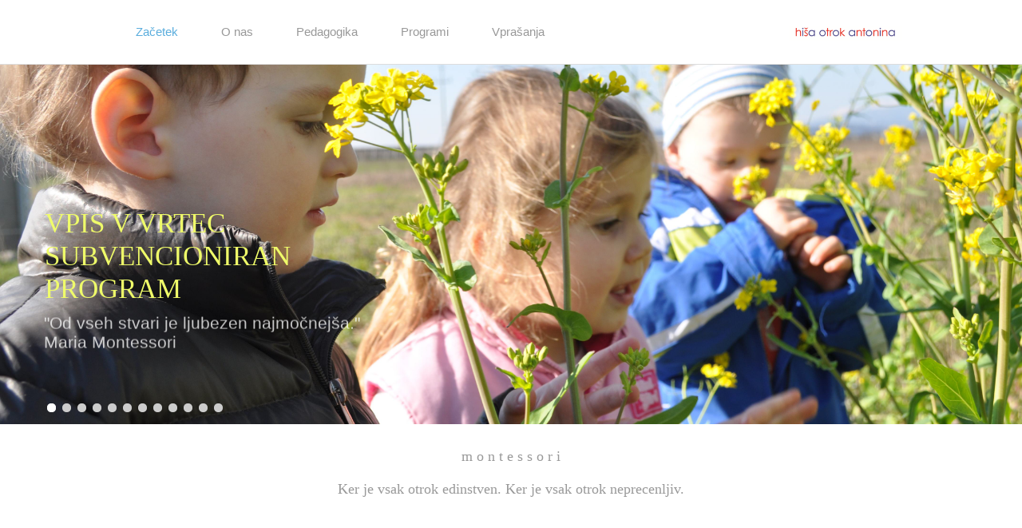

--- FILE ---
content_type: text/html; charset=utf-8
request_url: http://www.antonina.si/
body_size: 6019
content:
<!DOCTYPE html PUBLIC "-//W3C//DTD XHTML+RDFa 1.0//EN"
  "http://www.w3.org/MarkUp/DTD/xhtml-rdfa-1.dtd">
<html xmlns="http://www.w3.org/1999/xhtml" xml:lang="sl" version="XHTML+RDFa 1.0" dir="ltr"
  xmlns:content="http://purl.org/rss/1.0/modules/content/"
  xmlns:dc="http://purl.org/dc/terms/"
  xmlns:foaf="http://xmlns.com/foaf/0.1/"
  xmlns:og="http://ogp.me/ns#"
  xmlns:rdfs="http://www.w3.org/2000/01/rdf-schema#"
  xmlns:sioc="http://rdfs.org/sioc/ns#"
  xmlns:sioct="http://rdfs.org/sioc/types#"
  xmlns:skos="http://www.w3.org/2004/02/skos/core#"
  xmlns:xsd="http://www.w3.org/2001/XMLSchema#">

<head profile="http://www.w3.org/1999/xhtml/vocab">
  <meta http-equiv="Content-Type" content="text/html; charset=utf-8" />
<meta name="viewport" content="width=device-width, initial-scale=1, maximum-scale=1" />
<link rel="shortcut icon" href="http://www.antonina.si/sites/default/files/BackGroundBulb%20-%20Small.png" type="image/png" />
<link rel="alternate" type="application/rss+xml" title="Hiša otrok Antonina RSS" href="http://www.antonina.si/sl/rss.xml" />
<meta name="Generator" content="Drupal 7 (http://drupal.org)" />
  <title>Hiša otrok Antonina | Ker je vsak otrok edinstven. Ker je vsak otrok neprecenljiv.</title>
  <link type="text/css" rel="stylesheet" href="http://www.antonina.si/sites/default/files/css/css_xE-rWrJf-fncB6ztZfd2huxqgxu4WO-qwma6Xer30m4.css" media="all" />
<link type="text/css" rel="stylesheet" href="http://www.antonina.si/sites/default/files/css/css_LNFWCadJXjszADlL3JW8KTAo07Avl-NlJc3AAQNy6E0.css" media="all" />
<link type="text/css" rel="stylesheet" href="http://www.antonina.si/sites/default/files/css/css_Z3-Vo3AiIoAVjB9fp2Gt73XKNRWDH0Z2Q83Hbg2w7WI.css" media="all" />
<link type="text/css" rel="stylesheet" href="http://www.antonina.si/sites/default/files/css/css_bSMHE0NhJC2kY4Ds4f48gM9YJP6BEwYVc6NSXJLcV6U.css" media="all" />
<link type="text/css" rel="stylesheet" href="http://www.antonina.si/sites/default/files/css/css_d7yOXbzEeo3UGcC9JKYlhVC7NUFo-WYqRje17nVDvmA.css" media="all" />
  <script type="text/javascript" src="http://www.antonina.si/sites/default/files/js/js_jpJjaUC0z8JMIyav5oQrYykDRUb64rpaUDpB4Y9aklU.js"></script>
<script type="text/javascript" src="http://www.antonina.si/sites/default/files/js/js_bngFCACTQYsaPrCdmKiEib4Oa0q9Mw5gyZr_t8_4L3A.js"></script>
<script type="text/javascript" src="http://www.antonina.si/sites/all/modules/lightbox2/js/lightbox.js?1769277361"></script>
<script type="text/javascript" src="http://www.antonina.si/sites/default/files/js/js_LPB_ur6IxshKg8FzXJxxh0Sj5wtG4m_UZGxz04TrKXQ.js"></script>
<script type="text/javascript">
<!--//--><![CDATA[//><!--
(function($) {
      $(document).ready(function() {
          effectsIn = Drupal.settings.inEffects;
          effectsOut = Drupal.settings.outEffects;
          var options = Drupal.settings.md_slider_options_1;
          $("#md-slider-1").mdSlider(options);
      });
    })(jQuery);
//--><!]]>
</script>
<script type="text/javascript" src="http://www.antonina.si/sites/default/files/js/js_RjmXl1doodKFX7hOewCB-8d25sfRYlo0KjvsB48CUV0.js"></script>
<script type="text/javascript" src="http://www.antonina.si/sites/default/files/js/js_kRs0vodbnZ8eo6yKx2fcqGXfyT2mozzNuNSKROnJ86c.js"></script>
<script type="text/javascript">
<!--//--><![CDATA[//><!--
jQuery.extend(Drupal.settings, {"basePath":"\/","pathPrefix":"sl\/","ajaxPageState":{"theme":"galeria","theme_token":"bcTLwYMT84Mf3eGsjXwFNi2ve00w7ohpVQRcHWktRDI","js":{"profiles\/wilson\/modules\/jquery_update\/replace\/jquery\/1.7\/jquery.min.js":1,"misc\/jquery.once.js":1,"misc\/drupal.js":1,"public:\/\/languages\/sl_NZW6-Wv6-H9xCHc401s-pg5p8rb59IkMUPlHLOCjCTk.js":1,"sites\/all\/modules\/lightbox2\/js\/lightbox.js":1,"sites\/all\/modules\/custom\/superhero_framework\/modules\/superhero_dropdown\/js\/superhero-dropdown.js":1,"sites\/all\/modules\/md_slider\/js\/jquery.touchwipe.js":1,"sites\/all\/modules\/md_slider\/js\/md-slider.js":1,"0":1,"sites\/all\/libraries\/bxslider\/jquery.bxslider.js":1,"sites\/all\/modules\/responsive_slideshow\/js\/responsive_slideshow.js":1,"sites\/all\/libraries\/stellar.js\/jquery.stellar.min.js":1,"sites\/all\/themes\/superhero\/vendor\/bootstrap\/js\/bootstrap.min.js":1,"sites\/all\/themes\/superhero\/vendor\/jquery.appear.js":1,"sites\/all\/themes\/superhero\/js\/superhero.js":1,"sites\/all\/themes\/superhero\/js\/superhero-sticky.js":1,"sites\/all\/themes\/galeria\/vendor\/modernizr.min.js":1,"sites\/all\/themes\/galeria\/vendor\/jquery.hoverdir.js":1,"sites\/all\/themes\/galeria\/js\/galeria.js":1,"sites\/all\/themes\/galeria\/js\/megamenu.js":1},"css":{"modules\/system\/system.base.css":1,"modules\/system\/system.menus.css":1,"modules\/system\/system.messages.css":1,"modules\/system\/system.theme.css":1,"modules\/comment\/comment.css":1,"modules\/field\/theme\/field.css":1,"modules\/node\/node.css":1,"modules\/search\/search.css":1,"modules\/user\/user.css":1,"modules\/forum\/forum.css":1,"profiles\/wilson\/modules\/views\/css\/views.css":1,"sites\/all\/modules\/ckeditor\/css\/ckeditor.css":1,"profiles\/wilson\/modules\/ctools\/css\/ctools.css":1,"sites\/all\/modules\/lightbox2\/css\/lightbox.css":1,"sites\/all\/modules\/custom\/superhero_framework\/modules\/superhero_dropdown\/css\/superhero-dropdown.css":1,"sites\/all\/modules\/md_slider\/css\/animate.css":1,"sites\/all\/modules\/md_slider\/css\/md-slider.css":1,"public:\/\/md-slider-home-slider-layers.css":1,"sites\/all\/modules\/md_slider\/css\/md-slider-style.css":1,"sites\/all\/libraries\/bxslider\/jquery.bxslider.css":1,"sites\/all\/themes\/superhero\/vendor\/bootstrap\/css\/bootstrap.min.css":1,"sites\/all\/modules\/custom\/superhero_framework\/modules\/superhero_block\/css\/block.css":1,"sites\/all\/themes\/superhero\/vendor\/bootstrap\/css\/bootstrap-responsive.min.css":1,"sites\/all\/themes\/superhero\/vendor\/font-awesome\/css\/font-awesome.min.css":1,"sites\/all\/themes\/superhero\/vendor\/animate.css":1,"sites\/all\/themes\/superhero\/css\/main.css":1,"sites\/all\/themes\/galeria\/css\/style.css":1,"public:\/\/galeria-preset6.css":1,"public:\/\/galeria-theme-preset6.css":1}},"lightbox2":{"rtl":"0","file_path":"\/(\\w\\w\/)public:\/","default_image":"\/sites\/all\/modules\/lightbox2\/images\/brokenimage.jpg","border_size":10,"font_color":"000","box_color":"fff","top_position":"","overlay_opacity":"0.8","overlay_color":"000","disable_close_click":true,"resize_sequence":0,"resize_speed":400,"fade_in_speed":400,"slide_down_speed":600,"use_alt_layout":false,"disable_resize":false,"disable_zoom":false,"force_show_nav":false,"show_caption":true,"loop_items":false,"node_link_text":"View Image Details","node_link_target":false,"image_count":"Image !current of !total","video_count":"Video !current of !total","page_count":"Page !current of !total","lite_press_x_close":"press \u003Ca href=\u0022#\u0022 onclick=\u0022hideLightbox(); return FALSE;\u0022\u003E\u003Ckbd\u003Ex\u003C\/kbd\u003E\u003C\/a\u003E to close","download_link_text":"","enable_login":false,"enable_contact":false,"keys_close":"c x 27","keys_previous":"p 37","keys_next":"n 39","keys_zoom":"z","keys_play_pause":"32","display_image_size":"original","image_node_sizes":"()","trigger_lightbox_classes":"","trigger_lightbox_group_classes":"","trigger_slideshow_classes":"","trigger_lightframe_classes":"","trigger_lightframe_group_classes":"","custom_class_handler":0,"custom_trigger_classes":"","disable_for_gallery_lists":true,"disable_for_acidfree_gallery_lists":true,"enable_acidfree_videos":true,"slideshow_interval":5000,"slideshow_automatic_start":true,"slideshow_automatic_exit":true,"show_play_pause":true,"pause_on_next_click":false,"pause_on_previous_click":true,"loop_slides":false,"iframe_width":600,"iframe_height":400,"iframe_border":1,"enable_video":false},"inEffects":["fadeIn","fadeInUp","fadeInDown","fadeInLeft","fadeInRight","fadeInUpBig","fadeInDownBig","fadeInLeftBig","fadeInRightBig","bounceIn","bounceInDown","bounceInUp","bounceInLeft","bounceInRight","rotateIn","rotateInDownLeft","rotateInDownRight","rotateInUpLeft","rotateInUpRight","lightSpeedIn","rollIn"],"outEffects":["fadeOut","fadeOutUp","fadeOutDown","fadeOutLeft","fadeOutRight","fadeOutUpBig","fadeOutDownBig","fadeOutLeftBig","fadeOutRightBig","bounceOut","bounceOutDown","bounceOutUp","bounceOutLeft","bounceOutRight","rotateOut","rotateOutDownLeft","rotateOutDownRight","rotateOutUpLeft","rotateOutUpRight","lightSpeedOut","rollOut"],"md_slider_options_1":{"fullwidth":true,"transitions":"fade","transitionsSpeed":"8000","width":"1170","height":"450","enableDrag":true,"responsive":true,"videoBox":false,"loop":true,"showLoading":false,"loadingPosition":"bottom","showArrow":true,"touchArrow":true,"showBullet":true,"posBullet":"1","showThumb":false,"posThumb":"3","slideShowDelay":"50000","slideShow":true,"styleBorder":"0","styleShadow":"0"},"responsiveSlideshow":{"latest_work-block_1":{"mode":"horizontal","speed":"500","auto":false,"pause":"4000","infiniteLoop":true,"slideMargin":20,"startSlide":"0","randomStart":false,"pager":false,"controls":false,"minSlides":"1","maxSlides":"3","moveSlides":"1","slideWidth":"313"}}});
//--><!]]>
</script>
</head>
<body class="html front not-logged-in no-sidebars page-node i18n-sl wide" >
  <div id="skip-link">
    <a href="#main-content" class="element-invisible element-focusable">Skip to main content</a>
  </div>
    <div  class="body">
   <section  id="section-header" class="section section-header superhero-sticky">
	<div class="container">		<div class="row-fluid">
			<div class="region region-menu span10">
         
	<div id="block-superhero-dropdown-superhero-dropdown-block" class="block block-superhero-dropdown">

    
  <div class="content">
    <a data-target=".nav-collapse" data-toggle="collapse" href="#" class="superhero-mobile-menu-toggle hidden-desktop btn sp-main-menu-toggler jm-navbar">
	<i class="icon-align-justify"></i>
</a>
<div class="superhero-dropdown">
<ul class="menu"><li class="first leaf"><a href="/sl" title="" class="active">Začetek</a></li>
<li class="expanded"><a title="" class="nolink">O nas</a><ul class="menu"><li class="first last leaf"><a href="/sl/contact" title="">Do nas</a></li>
</ul></li>
<li class="expanded"><a title="" class="nolink">Pedagogika</a><ul class="menu"><li class="first leaf"><a href="/sl/content/montessori">Montessori</a></li>
<li class="leaf"><a href="/sl/content/e-willems">E. Willems</a></li>
<li class="last leaf"><a href="/sl/content/dobri-pastir-0">Dobri pastir</a></li>
</ul></li>
<li class="leaf"><a href="/sl/programi" title="">Programi</a></li>
<li class="last leaf"><a href="/sl/content/pogosta-vpra%C5%A1anja">Vprašanja</a></li>
</ul></div>  </div>
</div>
</div>
<div class="region region-logo span2">
		<div class="site-logo clearfix">
		<a href="/sl" rel="home" class="active"><img src="http://www.antonina.si/sites/default/files/LogoAntonina_0.png" id="logo"/></a>	</div>
		</div>
		</div>
	</div></section><section  id="section-feature" class="section section-feature hidden-phone">
			<div class="row-fluid">
			<div class="region region-feature-first span12">
	<div id="block-md-slider-1" class="block block-md-slider">

    
  <div class="content">
    <div id="md-slider-1" class="md-slide-items" data-thumb-width='100' data-thumb-height='75'>
          <div class="md-slide-item slide-1" data-timeout='8000' data-thumb='http://www.antonina.si/sites/default/files/styles/md_slider_1_thumb/public/DSC_0060%20P.jpg?itok=xF-Ck5eF'>
    <div class="md-mainimg"><img src="http://www.antonina.si/sites/default/files/DSC_0060%20P.jpg" alt="" /></div>
    <div class="md-objects">
          <div class="md-object md-layer-1-0-0" data-x='0' data-y='307' data-width='446' data-height='80' data-start='2000' data-stop='8000' data-easein='fadeInUp' data-easeout='fadeOutDown'>
      <p>"Od vseh stvari je ljubezen najmočnejša." Maria Montessori </p>  </div>
          <div class="md-object none md-layer-1-0-1" data-x='1' data-y='178' data-width='376' data-height='102' data-start='200' data-stop='8000' data-easein='fadeIn' data-easeout='fadeOut'>
      <p>Vpis v vrtec subvencioniran program</p>  </div>
        </div>
</div>
          <div class="md-slide-item slide-2" data-timeout='8000' data-thumb='http://www.antonina.si/sites/default/files/styles/md_slider_1_thumb/public/DSC_0629.JPG?itok=W61uHxZh'>
    <div class="md-mainimg"><img src="http://www.antonina.si/sites/default/files/DSC_0629.JPG" alt="" /></div>
    <div class="md-objects">
          <div class="md-object md-layer-1-1-0" data-x='0' data-y='277' data-width='454' data-height='42' data-start='200' data-stop='8000'>
      <p>Vpis v vrtec subvencioniran program</p>  </div>
        </div>
</div>
          <div class="md-slide-item slide-3" data-timeout='8000' data-thumb='http://www.antonina.si/sites/default/files/styles/md_slider_1_thumb/public/DSC_0097.JPG?itok=S8Is9ddI'>
    <div class="md-mainimg"><img src="http://www.antonina.si/sites/default/files/DSC_0097.JPG" alt="" /></div>
    <div class="md-objects">
        </div>
</div>
          <div class="md-slide-item slide-4" data-timeout='8000' data-thumb='http://www.antonina.si/sites/default/files/styles/md_slider_1_thumb/public/DSC_0275.JPG?itok=nqUTT0oG'>
    <div class="md-mainimg"><img src="http://www.antonina.si/sites/default/files/DSC_0275.JPG" alt="" /></div>
    <div class="md-objects">
          <div class="md-object md-layer-1-3-0" data-x='349' data-y='366' data-width='523' data-height='72' data-start='0' data-stop='8000'>
      <p>vpis v vrtec subvencioniran program</p>  </div>
        </div>
</div>
          <div class="md-slide-item slide-5" data-timeout='8000' data-thumb='http://www.antonina.si/sites/default/files/styles/md_slider_1_thumb/public/DSC_0001.JPG?itok=IRKhZflq'>
    <div class="md-mainimg"><img src="http://www.antonina.si/sites/default/files/DSC_0001.JPG" alt="" /></div>
    <div class="md-objects">
        </div>
</div>
          <div class="md-slide-item slide-6" data-timeout='8000' data-thumb='http://www.antonina.si/sites/default/files/styles/md_slider_1_thumb/public/itenia_Montessori039%20P.jpg?itok=ZzCp4gog'>
    <div class="md-mainimg"><img src="http://www.antonina.si/sites/default/files/itenia_Montessori039%20P.jpg" alt="" /></div>
    <div class="md-objects">
        </div>
</div>
          <div class="md-slide-item slide-7" data-timeout='8000' data-thumb='http://www.antonina.si/sites/default/files/styles/md_slider_1_thumb/public/DSC_0341.JPG?itok=dPbp2o6e'>
    <div class="md-mainimg"><img src="http://www.antonina.si/sites/default/files/DSC_0341.JPG" alt="" /></div>
    <div class="md-objects">
        </div>
</div>
          <div class="md-slide-item slide-8" data-timeout='8000' data-thumb='http://www.antonina.si/sites/default/files/styles/md_slider_1_thumb/public/DSC_0057%20%282%29.JPG?itok=yi5Le1Yn'>
    <div class="md-mainimg"><img src="http://www.antonina.si/sites/default/files/DSC_0057%20%282%29.JPG" alt="" /></div>
    <div class="md-objects">
        </div>
</div>
          <div class="md-slide-item slide-9" data-timeout='8000' data-thumb='http://www.antonina.si/sites/default/files/styles/md_slider_1_thumb/public/DSC_0107.JPG?itok=ICKKdYHH'>
    <div class="md-mainimg"><img src="http://www.antonina.si/sites/default/files/DSC_0107.JPG" alt="" /></div>
    <div class="md-objects">
        </div>
</div>
          <div class="md-slide-item slide-10" data-timeout='8000' data-thumb='http://www.antonina.si/sites/default/files/styles/md_slider_1_thumb/public/DSC_0126.JPG?itok=bGUG1VR-'>
    <div class="md-mainimg"><img src="http://www.antonina.si/sites/default/files/DSC_0126.JPG" alt="" /></div>
    <div class="md-objects">
        </div>
</div>
          <div class="md-slide-item slide-11" data-timeout='8000' data-thumb='http://www.antonina.si/sites/default/files/styles/md_slider_1_thumb/public/DSC_0506_0.JPG?itok=ePTcsrdM'>
    <div class="md-mainimg"><img src="http://www.antonina.si/sites/default/files/DSC_0506_0.JPG" alt="" /></div>
    <div class="md-objects">
        </div>
</div>
          <div class="md-slide-item slide-12" data-timeout='8000' data-thumb='http://www.antonina.si/sites/default/files/styles/md_slider_1_thumb/public/DSC_0546_0.JPG?itok=nY8TLA5P'>
    <div class="md-mainimg"><img src="http://www.antonina.si/sites/default/files/DSC_0546_0.JPG" alt="" /></div>
    <div class="md-objects">
        </div>
</div>
    </div>

  </div>
</div>
</div>
		</div>
	</section><section  id="section-strapline" class="section section-strapline">
	<div class="container">		<div class="row-fluid">
			<div class="region region-strapline-first span12">
	<div id="block-block-8" class="block block-block">

    
  <div class="content">
    <p align="center"><span style="font-size:18px;"><span style="font-family:georgia,serif;"><strong>m o n t e s s o r i</strong></span></span></p>
<p align="center"><span style="font-size:18px;"><span style="font-family:georgia,serif;">Ker je vsak otrok edinstven. Ker je vsak otrok neprecenljiv.</span></span></p>
  </div>
</div>
</div>
		</div>
	</div></section><section  id="section-user" class="section section-user">
	<div class="container">		<div class="row-fluid">
			<div class="region region-user-first span4">
	<div id="block-block-4" class="block block-block">

    
  <div class="content">
    <p><a href="content/priporocila"><i class="icon-leaf"><span></span></i> </a></p>
<h3><span style="font-family:verdana,geneva,sans-serif;"><a href="content/priporocila">Priporočila</a></span></h3>
  </div>
</div>
</div>
<div class="region region-user-second span4">
	<div id="block-block-5" class="block block-block">

    
  <div class="content">
    <p><a href="content/kaj_ponujamo"><i class="icon-heart"><span></span></i></a></p>
<h3><span style="font-family:verdana,geneva,sans-serif;"><a href="content/kaj_ponujamo">Kaj ponujamo</a></span></h3>
  </div>
</div>
</div>
<div class="region region-user-third span4">
	<div id="block-block-6" class="block block-block">

    
  <div class="content">
    <p><span style="font-family:verdana,geneva,sans-serif;"><a href="content/zahvale"><i class="icon-gift"><span></span></i></a></span></p>
<h3><span style="font-family:verdana,geneva,sans-serif;"><a href="content/zahvale">Zahvale</a></span></h3>
  </div>
</div>
</div>
		</div>
	</div></section><section  id="section-latest" class="section section-latest">
	<div class="container">		<div class="row-fluid">
			<div class="region region-latest-first span12">
	<div id="block-views-latest-work-block-1" class="block block-views">

    <h2>Programi</h2>
  
  <div class="content">
    <div class="view view-latest-work view-id-latest_work view-display-id-block_1 view-dom-id-82b677947916c3db2beb63652cadab96">
        
  
  
      <div class="view-content">
      <div id="latest_work-block_1" class="views-bx-slideshow">
			<div class="slide views-row views-row-1 views-row-odd views-row-first">
			<div id="node-86" class="node node-superhero-portfolio node-promoted clearfix" about="/sl/content/vrtec-montessori-program-0-3" typeof="sioc:Item foaf:Document">
  <div class="portfolio-item">
    <img typeof="foaf:Image" src="http://www.antonina.si/sites/default/files/styles/superhero_portfolio/public/portfolio/DSC_0427.JPG?itok=4veno-O_" width="480" height="360" alt="Montessori 0-3" />    <div class="portfolio-caption">
    	<span class="caption-padding">
    		<span class="portfolio-title clearfix">
    			<a href="/sl/content/vrtec-montessori-program-0-3">Vrtec montessori, program 0-3</a>
    		</span>
    		<span class="portfolio-readmore">
    			<a href="/sl/content/vrtec-montessori-program-0-3"><i class="icon-link"></i></a>
    		</span>
				    	</span>
    </div>
  </div>
</div>
		</div>
			<div class="slide views-row views-row-2 views-row-even">
			<div id="node-87" class="node node-superhero-portfolio node-promoted clearfix" about="/sl/content/vrtec-montessori-program-3-6" typeof="sioc:Item foaf:Document">
  <div class="portfolio-item">
    <img typeof="foaf:Image" src="http://www.antonina.si/sites/default/files/styles/superhero_portfolio/public/portfolio/DSC_0007%20%282%29.JPG?itok=mFFWBcrN" width="480" height="360" alt="" />    <div class="portfolio-caption">
    	<span class="caption-padding">
    		<span class="portfolio-title clearfix">
    			<a href="/sl/content/vrtec-montessori-program-3-6">Vrtec montessori, program 3-6</a>
    		</span>
    		<span class="portfolio-readmore">
    			<a href="/sl/content/vrtec-montessori-program-3-6"><i class="icon-link"></i></a>
    		</span>
				    	</span>
    </div>
  </div>
</div>
		</div>
			<div class="slide views-row views-row-3 views-row-odd">
			<div id="node-95" class="node node-superhero-portfolio node-promoted clearfix" about="/sl/content/urice-montessori-program-za-otroke-star%C5%A1e" typeof="sioc:Item foaf:Document">
  <div class="portfolio-item">
    <img typeof="foaf:Image" src="http://www.antonina.si/sites/default/files/styles/superhero_portfolio/public/portfolio/POS.jpg?itok=FXZSkNMj" width="480" height="360" alt="" />    <div class="portfolio-caption">
    	<span class="caption-padding">
    		<span class="portfolio-title clearfix">
    			<a href="/sl/content/urice-montessori-program-za-otroke-star%C5%A1e">Urice montessori - Program za otroke in starše</a>
    		</span>
    		<span class="portfolio-readmore">
    			<a href="/sl/content/urice-montessori-program-za-otroke-star%C5%A1e"><i class="icon-link"></i></a>
    		</span>
				    	</span>
    </div>
  </div>
</div>
		</div>
			<div class="slide views-row views-row-4 views-row-even">
			<div id="node-41" class="node node-superhero-portfolio clearfix" about="/sl/content/ios-social-app-0" typeof="sioc:Item foaf:Document">
  <div class="portfolio-item">
    <img typeof="foaf:Image" src="http://www.antonina.si/sites/default/files/styles/superhero_portfolio/public/portfolio/praksa.jpg?itok=df-BXEJU" width="480" height="360" alt="" />    <div class="portfolio-caption">
    	<span class="caption-padding">
    		<span class="portfolio-title clearfix">
    			<a href="/sl/content/ios-social-app-0">Praksa</a>
    		</span>
    		<span class="portfolio-readmore">
    			<a href="/sl/content/ios-social-app-0"><i class="icon-link"></i></a>
    		</span>
				    	</span>
    </div>
  </div>
</div>
		</div>
			<div class="slide views-row views-row-5 views-row-odd">
			<div id="node-64" class="node node-superhero-portfolio clearfix" about="/sl/content/opazovanje" typeof="sioc:Item foaf:Document">
  <div class="portfolio-item">
    <img typeof="foaf:Image" src="http://www.antonina.si/sites/default/files/styles/superhero_portfolio/public/portfolio/opazovanja.jpg?itok=-qhr5juq" width="480" height="360" alt="Opazovanje" />    <div class="portfolio-caption">
    	<span class="caption-padding">
    		<span class="portfolio-title clearfix">
    			<a href="/sl/content/opazovanje">Opazovanje</a>
    		</span>
    		<span class="portfolio-readmore">
    			<a href="/sl/content/opazovanje"><i class="icon-link"></i></a>
    		</span>
				    	</span>
    </div>
  </div>
</div>
		</div>
			<div class="slide views-row views-row-6 views-row-even">
			<div id="node-65" class="node node-superhero-portfolio clearfix" about="/sl/content/obisk" typeof="sioc:Item foaf:Document">
  <div class="portfolio-item">
    <img typeof="foaf:Image" src="http://www.antonina.si/sites/default/files/styles/superhero_portfolio/public/portfolio/obisk%20m.jpg?itok=6zcGt7IE" width="480" height="360" alt="Obisk" />    <div class="portfolio-caption">
    	<span class="caption-padding">
    		<span class="portfolio-title clearfix">
    			<a href="/sl/content/obisk">Obisk</a>
    		</span>
    		<span class="portfolio-readmore">
    			<a href="/sl/content/obisk"><i class="icon-link"></i></a>
    		</span>
				    	</span>
    </div>
  </div>
</div>
		</div>
			<div class="slide views-row views-row-7 views-row-odd">
			<div id="node-88" class="node node-superhero-portfolio clearfix" about="/sl/content/kateheza-dobrega-pastirja" typeof="sioc:Item foaf:Document">
  <div class="portfolio-item">
    <img typeof="foaf:Image" src="http://www.antonina.si/sites/default/files/styles/superhero_portfolio/public/portfolio/P1150961.JPG?itok=sYf_Kc73" width="480" height="360" alt="" />    <div class="portfolio-caption">
    	<span class="caption-padding">
    		<span class="portfolio-title clearfix">
    			<a href="/sl/content/kateheza-dobrega-pastirja">Kateheza Dobrega pastirja</a>
    		</span>
    		<span class="portfolio-readmore">
    			<a href="/sl/content/kateheza-dobrega-pastirja"><i class="icon-link"></i></a>
    		</span>
				    	</span>
    </div>
  </div>
</div>
		</div>
			<div class="slide views-row views-row-8 views-row-even">
			<div id="node-93" class="node node-superhero-portfolio clearfix" about="/sl/content/predavanja" typeof="sioc:Item foaf:Document">
  <div class="portfolio-item">
    <img typeof="foaf:Image" src="http://www.antonina.si/sites/default/files/styles/superhero_portfolio/public/portfolio/predavanja%20m.jpg?itok=Kvn9EE8e" width="480" height="360" alt="" />    <div class="portfolio-caption">
    	<span class="caption-padding">
    		<span class="portfolio-title clearfix">
    			<a href="/sl/content/predavanja">Predavanja</a>
    		</span>
    		<span class="portfolio-readmore">
    			<a href="/sl/content/predavanja"><i class="icon-link"></i></a>
    		</span>
				    	</span>
    </div>
  </div>
</div>
		</div>
			<div class="slide views-row views-row-9 views-row-odd views-row-last">
			<div id="node-96" class="node node-superhero-portfolio clearfix" about="/sl/content/glasbene-urice-po-metodi-willems" typeof="sioc:Item foaf:Document">
  <div class="portfolio-item">
    <img typeof="foaf:Image" src="http://www.antonina.si/sites/default/files/styles/superhero_portfolio/public/portfolio/Willems.jpg?itok=m6xNvVDy" width="480" height="360" alt="" />    <div class="portfolio-caption">
    	<span class="caption-padding">
    		<span class="portfolio-title clearfix">
    			<a href="/sl/content/glasbene-urice-po-metodi-willems">Glasbene urice po metodi Willems</a>
    		</span>
    		<span class="portfolio-readmore">
    			<a href="/sl/content/glasbene-urice-po-metodi-willems"><i class="icon-link"></i></a>
    		</span>
				    	</span>
    </div>
  </div>
</div>
		</div>
	</div>    </div>
  
  
  
  
  
  
</div>  </div>
</div>
</div>
		</div>
	</div></section><section  id="section-bottom" class="section section-bottom">
	<div class="container">		<div class="row-fluid">
			<div class="region region-bottom-first span4">
	<div id="block-block-27" class="block block-block">

    
  <div class="content">
    <p><span style="font-size:10px;"><span style="line-height: 20.7999992370605px;"><span style="font-family: arial, helvetica, sans-serif; line-height: 0.8em;">HIŠA OTROK ANTONINA, </span></span><span style="font-family: arial, helvetica, sans-serif; line-height: 0.8em;">ZASEBNI VRTEC MONTESSORI</span></span></p>
<p><span style="font-size:9px;"><span style="font-family:arial,helvetica,sans-serif;">ANTONINA, ZAVOD ZA VZGOJO, IZOBRAŽEVANJE IN DRUŽINO, </span><br /><span style="font-family: arial, helvetica, sans-serif; line-height: 0.8em;">BILJE 30, 5292 RENČE</span></span></p>
  </div>
</div>
</div>
		</div>
	</div></section><section  id="section-footer" class="section section-footer">
	<div class="container">		<div class="row-fluid">
			<div class="region region-footer-first span4">
	</div>
<div class="region region-footer-second span8">
	<div id="block-block-13" class="block block-block">

    
  <div class="content">
    <p>© Copyright 2014 Hiša otrok Antonina |  <a href="http://www.mashup.si" target="blank">MashUp s.p.</a></p>
  </div>
</div>
</div>
		</div>
	</div></section></div>

   <div class="region region-page-bottom">
	</div>
</body>
</html>


--- FILE ---
content_type: text/css
request_url: http://www.antonina.si/sites/default/files/css/css_d7yOXbzEeo3UGcC9JKYlhVC7NUFo-WYqRje17nVDvmA.css
body_size: 817
content:
body{color:#999;}.body a{color:#5aaddd;}.link-bg:hover,.link-bg a:hover{background-color:#5aaddd;}.tb-megamenu .nav li.dropdown.active > .dropdown-toggle,.tb-megamenu .nav li.dropdown.open.active > .dropdown-toggle,.tb-megamenu .nav > li.dropdown.open.active > a:hover,.tb-megamenu .nav > li > a:focus,.tb-megamenu .nav > li > a:hover,.tb-megamenu .nav li.dropdown.open > .dropdown-toggle,.tb-megamenu .dropdown-menu li > a:hover,.tb-megamenu .dropdown-menu li > a:focus,.tb-megamenu .dropdown-submenu:hover > a,.tb-megamenu .dropdown-menu .active > a,.tb-megamenu .dropdown-menu .active > a:hover{color:#5aaddd;}.body a:hover{color:#247bad;}h1,h2,h3,h4,h5,h6{color:#666;}.body h2 a{color:#666;}
body{color:#999;}#block-block-9 .content h3,#block-block-9 .content p,#block-block-24 .content h3,#block-block-24 .content p{color:#fff;}.tb-megamenu .nav > li > a{color:#666;}.superhero-dropdown li a{color:#999;}.superhero-dropdown ul ul li a.active,.superhero-dropdown ul ul li a:hover{color:#999;}.portfolio-caption{background:#5aaddd;background:none repeat scroll 0 0 rgba(90,173,221,0.9);}.tb-megamenu .nav > .active > a,.tb-megamenu .nav > .active > a:hover,.tb-megamenu .nav > .active > a:focus{color:#5aaddd;}.superhero-dropdown > .menu > li > a:hover,.superhero-dropdown > .menu > li > a.active{color:#5aaddd;}.portfolio-caption .portfolio-title a{color:#fff;}#section-user i[class^="icon"]:hover{border:5px solid #5aaddd;}#filters li a.active,#filters li a:hover{background:#5aaddd;}.accordion-toggle.open h3 a,.view-blog-categories.view-display-id-block .views-row a:hover{background:#5aaddd;color:#fff;}.accordion-toggle.open h3 a i{color:#fff;}#section-user i[class^="icon"]{color:#5aaddd;}.body a.btn-default,.body a.btn,.body button.btn-default,.body button.btn{color:#fff;background:#5aaddd;padding:3px 15px;font-size:12px;}.body a.btn-default:hover,.body a.btn:hover,.body button.btn-default:hover,.body button.btn:hover{background:#3098d4;}.view-blog.view-display-id-page_1 .article-info{border-top:5px solid #5aaddd;}.view-blog-categories.view-display-id-page_1 .views-field-field-image{border-bottom:3px solid #5aaddd;}.view-blog-categories.view-display-id-page_1 h2{padding-bottom:8px;border-bottom:1px solid rgba(90,173,221,0.2);font-weight:normal;}.view-blog-categories.view-display-id-page_1 h2 a{color:#5aaddd;text-transform:uppercase;}.node-article > .submitted,.view-blog .submitted{border-bottom:2px solid #5aaddd;}li.node-readmore{border-radius:4px;background:none repeat scroll 0 0 #5aaddd;border-bottom:3px solid #4da7da;text-shadow:none;}li.node-readmore:hover{background:none repeat scroll 0 0 #4da7da;}li.node-readmore a{color:#fff;padding:0px 9px;line-height:24px;}li.node-readmore a:hover{color:#fff;}.region-sidebar-second .block{border-bottom:1px solid #5aaddd;}.region-sidebar-second .block:last-child{border-bottom:0px solid #5aaddd;}


--- FILE ---
content_type: text/javascript
request_url: http://www.antonina.si/sites/default/files/js/js_bngFCACTQYsaPrCdmKiEib4Oa0q9Mw5gyZr_t8_4L3A.js
body_size: 650
content:
Drupal.locale = { 'pluralFormula': function ($n) { return Number(((($n%100)==1)?(0):((($n%100)==2)?(1):(((($n%100)==3)||(($n%100)==4))?(2):3)))); }, 'strings': {"":{"Next":"Naslednja","Hide":"Skrij","Show":"Prika\u017ei","Done":"Opravljeno","Configure":"Nastavi","The changes to these blocks will not be saved until the \u003Cem\u003ESave blocks\u003C\/em\u003E button is clicked.":"Spremembe na blokih ne bodo shranjene, dokler ne kliknete\u003Cem\u003EShrani bloke\u003C\/em\u003E","Drag to re-order":"Preuredi z vle\u010denjem","Changes made in this table will not be saved until the form is submitted.":"Spremembe narejene v tej tabeli ne bodo shranjenem dokler ne shranite obrazca.","OK":"OK","Select all rows in this table":"Ozna\u010di vse vrstice v tej tabeli","Deselect all rows in this table":"Odzna\u010di vse vrstice v tej tabeli","Please wait...":"Prosimo po\u010dakajte...","Not published":"Ni objavljeno","Edit":"Uredi","Enabled":"Omogo\u010deno","Upload":"Nalaganje","Disabled":"Onemogo\u010deno","Add":"Dodaj","Only files with the following extensions are allowed: %files-allowed.":"Dovoljene so samo datoteke z naslednjimi kon\u010dnicami: %files-allowed.","Cancel":"Prekli\u010di","none":"ni\u010d"}} };;


--- FILE ---
content_type: text/javascript
request_url: http://www.antonina.si/sites/default/files/js/js_LPB_ur6IxshKg8FzXJxxh0Sj5wtG4m_UZGxz04TrKXQ.js
body_size: 7354
content:
jQuery(document).ready(function($){
	$('.superhero-dropdown').find('li.expanded').each(function(){
		var $submenu = $(this).find('>ul');
		var $arrow = $('<i class="icon-angle-right menu-arrow"></i>');
		$arrow.click(function(){
			$submenu.toggleClass('open');
			return false;
		})
		$submenu.before($arrow);
	});
	$('.superhero-mobile-menu-toggle').click(function(){
		$('.superhero-dropdown').toggleClass('open');
	})
});
/**
 * jQuery Plugin to obtain touch gestures from iPhone, iPod Touch and iPad, should also work with Android mobile phones (not tested yet!)
 * Common usage: wipe images (left and right to show the previous or next image)
 * 
 * @author Andreas Waltl, netCU Internetagentur (http://www.netcu.de)
 * @version 1.1.1 (9th December 2010) - fix bug (older IE's had problems)
 * @version 1.1 (1st September 2010) - support wipe up and wipe down
 * @version 1.0 (15th July 2010)
 */
(function ($) {
    $.fn.touchwipe = function (settings) {
        var config = {
            min_move_x: 20,
            min_move_y: 20,
            wipeLeft: function () {},
            wipeRight: function () {},
            wipeUp: function () {},
            wipeDown: function () {},
            preventDefaultEvents: true
        };
        if (settings) $.extend(config, settings);
        this.each(function () {
            var startX;
            var startY;
            var isMoving = false;

            function cancelTouch() {
                this.removeEventListener('touchmove', onTouchMove);
                startX = null;
                isMoving = false
            }
            function onTouchMove(e) {
                if (config.preventDefaultEvents) {
                    e.preventDefault()
                }
                if (isMoving) {
                    var x = e.touches[0].pageX;
                    var y = e.touches[0].pageY;
                    var dx = startX - x;
                    var dy = startY - y;
                    if (Math.abs(dx) >= config.min_move_x) {
                        cancelTouch();
                        if (dx > 0) {
                            config.wipeLeft()
                        } else {
                            config.wipeRight()
                        }
                    } else if (Math.abs(dy) >= config.min_move_y) {
                        cancelTouch();
                        if (dy > 0) {
                            config.wipeDown()
                        } else {
                            config.wipeUp()
                        }
                    }
                }
            }
            function onTouchStart(e) {
                if (e.touches.length == 1) {
                    startX = e.touches[0].pageX;
                    startY = e.touches[0].pageY;
                    isMoving = true;
                    this.addEventListener('touchmove', onTouchMove, false)
                }
            }
            if ('ontouchstart' in document.documentElement) {
                this.addEventListener('touchstart', onTouchStart, false)
            }
        });
        return this
    }
})(jQuery);;
/*------------------------------------------------------------------------
# MD Slider - March 18, 2013
# ------------------------------------------------------------------------
# Websites:  http://www.megadrupal.com -  Email: info@megadrupal.com
--------------------------------------------------------------------------*/

(function ($) {
    effectsIn = ['rollIn', 'fadeIn', 'fadeInUp', 'fadeInDown', 'fadeInLeft', 'fadeInRight', 'fadeInUpBig', 'fadeInDownBig','fadeInLeftBig','fadeInRightBig', 'bounceIn', 'bounceInDown', 'bounceInUp', 'bounceInLeft', 'bounceInRight', 'rotateIn', 'rotateInDownLeft', 'rotateInDownRight', 'rotateInUpLeft', 'rotateInUpRight','lightSpeedIn'];
    effectsOut = ['rollOut', 'fadeOut', 'fadeOutUp', 'fadeOutDown', 'fadeOutLeft', 'fadeOutRight', 'fadeOutUpBig', 'fadeOutDownBig', 'fadeOutLeftBig', 'fadeOutRightBig', 'bounceOut', 'bounceOutDown', 'bounceOutUp', 'bounceOutLeft', 'bounceOutRight', 'rotateOut', 'rotateOutDownLeft', 'rotateOutDownRight', 'rotateOutUpLeft', 'rotateOutUpRight', 'lightSpeedOut'];
    var e_in_length = effectsIn.length;
    var e_out_length = effectsOut.length;
    $.fn.mdSlider = function(options) {
        var defaults = {
            className: 'md-slide-wrap',
            itemClassName: 'md-slide-item',
            transitions: 'scrollHorz', // name of transition effect (fade, scrollLeft, scrollRight, scrollHorz, scrollUp, scrollDown, scrollVert)
            transitionsSpeed: 600, // speed of the transition (millisecond)
            width: 990, // responsive = false: this appear as container width; responsive = true: use for scale ;fullwidth = true: this is effect zone width
            height: 420, // container height
            responsive: true,
			fullwidth: true,
            styleBorder: 0, // Border style, from 1 - 9, 0 to disable
            styleShadow: 0, // Dropshadow style, from 1 - 5, 0 to disable
			posBullet: 2, // Bullet position, from 1 to 6, default is 5
			posThumb: 1, // Thumbnail position, from 1 to 5, default is 1
            slideShowDelay: 6000, // stop time for each slide item (millisecond)
            slideShow: true,
			loop: false,
            pauseOnHover: false,
            showLoading: true, // Show/hide loading bar
            loadingPosition: 'bottom', // choose your loading bar position (top, bottom)
            showArrow: true, // show/hide next, previous arrows
            touchArrow: false,
            showBullet: true,
            videoBox: false,
            showThumb: true, // Show thumbnail, if showBullet = true and showThumb = true, thumbnail will be shown when you hover bullet navigation
            enableDrag: true, // Enable mouse drag
            touchSensitive: 50,
            onEndTransition: function() {  },	//this callback is invoked when the transition effect ends
            onStartTransition: function() {  }	//this callback is invoked when the transition effect starts
        };
        options = $.extend({}, defaults, options);
        var self= $(this),
            wrap,
            hoverDiv,
            hasTouch,
            numItem = 0,
            slideWidth,
            slideHeight,
            slideItems,
            activeIndex = -1,
            oIndex,
            arrowButton,
            buttons,
            loadingBar,
            timerGlow,
            slideThumb,
            minThumbsLeft = 0,
            touchstart,
            mouseleft,
            thumbsDrag = false,
            slideShowDelay = 0,
            play = false,
            pause = false,
            timer,
            step = 0;

        // init
        function init() {
            self.addClass("loading-image");
            var slideClass = '';
            if (options.responsive)
                slideClass += ' md-slide-responsive';
            if (options.fullwidth)
                slideClass += ' md-slide-fullwidth';
            if (options.showBullet && options.posBullet)
                slideClass += ' md-slide-bullet-' + options.posBullet;
            if (!options.showBullet && options.showThumb && options.posThumb)
                slideClass += ' md-slide-thumb-' + options.posThumb;
            self.wrap('<div class="' + options.className + slideClass + '"><div class="md-item-wrap"></div></div>');
            hoverDiv = self.parent();
            wrap = hoverDiv.parent();
            slideWidth = options.responsive ? self.width() : options.width;
            slideHeight = options.height;
            slideItems = [];
            hasTouch = documentHasTouch();
            if(hasTouch)
                wrap.addClass("md-touchdevice");
            //
            self.find('.' + options.itemClassName).each(function (index) {
                numItem++;
                slideItems[index] = $(this);
                $(this).find(".md-object").each(function() {
                    var top =  $(this).data("y") ? $(this).data("y") : 0,
                        left = $(this).data("x") ? $(this).data("x") : 0,
                        width = $(this).data("width") ? $(this).data("width") : 0,
                        height = $(this).data("height") ? $(this).data("height") : 0;
                    if(width > 0) {
                        $(this).width((width / options.width * 100) + "%");
                    }
                    if(height > 0) {
                        $(this).height((height / options.height * 100) + "%");
                    }
                    var css = {
                        top:(top / options.height * 100) + "%",
                        left:(left / options.width * 100) + "%"
                    };
                    $(this).css(css);
                });
                if(index > 0)
                    $(this).hide();
            });
            initControl();
            initDrag();
            if(options.slideShow) {
                play = true;
            }
            $('.md-object', self).hide();
            if($(".md-video", wrap).size() > 0) {
                if(options.videoBox) {
                    $(".md-video", wrap).mdvideobox();
                } else {
                    var videoCtrl = $('<div class="md-video-control" style="display: none"></div>');
                    wrap.append(videoCtrl);
                    $(".md-video", wrap).click(function() {
                        var video_ele = $("<iframe></iframe>");
                        video_ele.attr('allowFullScreen' , '').attr('frameborder' , '0').css({width:"100%", height: "100%", background: "black"});
                        video_ele.attr("src", $(this).attr("href"));
                        var closeButton = $('<a href="#" class="md-close-video" title="Close video"></a>');
                        closeButton.click(function() {
                            videoCtrl.html("").hide();
                            play = true;
                            return false;
                        });
                        videoCtrl.html("").append(video_ele).append(closeButton).show();
                        play = false;
                        return false;
                    });
                }
            }
            $(window).resize(function() {
                resizeWindow();
            });
            preloadImages();
            resizeWindow();
        }
        function initControl() {
            // Loading bar
            if(options.slideShow && options.showLoading) {
                var loadingDiv = $('<div class="loading-bar-hoz loading-bar-' + options.loadingPosition + '"><div class="br-timer-glow" style="left: 120px;"></div><div class="br-timer-bar" style="width:220px"></div></div>');
                wrap.append(loadingDiv);
                loadingBar = $(".br-timer-bar", loadingDiv);
                timerGlow  = $(".br-timer-glow", loadingDiv);
            }
            if(options.slideShow && options.pauseOnHover) {
                hoverDiv.hover(function() {
                   pause = true;
                }, function() {
                    pause = false;
                });
            }
            // Border
            if (options.styleBorder != 0) {
                var borderDivs = '<div class="border-top border-style-' + options.styleBorder + '"></div>';
                borderDivs += '<div class="border-bottom border-style-' + options.styleBorder + '"></div>';
                if (!options.fullwidth) {
                    borderDivs += '<div class="border-left border-style-' + options.styleBorder + '"><div class="edge-top"></div><div class="edge-bottom"></div></div>';
                    borderDivs += '<div class="border-right border-style-' + options.styleBorder + '"><div class="edge-top"></div><div class="edge-bottom"></div></div>';
                }
                wrap.append(borderDivs);
            }
            // Shadow
            if (options.styleShadow != 0) {
                var shadowDivs = '<div class="md-shadow md-shadow-style-' + options.styleShadow + '"></div>';
            }
            // Next, preview arrow
            if (options.showArrow) {
                arrowButton = $('<div class="md-arrow" style="opacity:0;"><div class="md-arrow-left"><span></span></div><div class="md-arrow-right"><span></span></div></div>');
                hoverDiv.append(arrowButton);
                $('.md-arrow-right', arrowButton).bind('click', function () {
                    slideNext();
                });
                $('.md-arrow-left', arrowButton).bind('click', function () {
                    slidePrev();
                });
            };
            if (options.showBullet != false) {
                buttons = $('<div class="md-bullets"></div>');
                wrap.append(buttons);
                for (var i = 0; i < numItem; i++) {
                    buttons.append('<div class="md-bullet"  rel="' + i + '"><a></a></div>');
                };
                if (options.showThumb) {
                    var thumbW = parseInt(self.data("thumb-width")),
                        thumbH = parseInt(self.data("thumb-height"));
                    for (var i = 0; i < numItem; i++) {
                        var thumbSrc = slideItems[i].data("thumb");
                        if(thumbSrc) {
                            var thumb = $('<img />').attr("src", thumbSrc).css({top: -(9 + thumbH) + "px", left: -(thumbW/2 - 2) + "px", opacity: 0});
                            $('div.md-bullet:eq(' + i + ')', buttons).append(thumb).append('<div class="md-thumb-arrow" style="opacity: 0"></div>');
                        }
                    }
                    $('div.md-bullet', buttons).hover(function () {
                        $(this).addClass('md_hover');
                        var img = $("img", this);
                        if(img.length) {
                            img.show().animate({'opacity':1},200);
                            $('.md-thumb-arrow', this).show().animate({'opacity':1}, 200);
                        }
                    }, function () {
                        $(this).removeClass('md_hover');
                        $('img', this).animate({'opacity':0}, 200,function(){
                            $(this).hide();
                        });
                        $('.md-thumb-arrow',this).animate({'opacity':0},200,function(){
                            $(this).hide();
                        });
                    });
                }
                $('div.md-bullet', wrap).click(function () {
                    if ($(this).hasClass('md-current')) {
                        return false;
                    };
                    var index = $(this).attr('rel');
                    slide(index);
                });
            } else if (options.showThumb) {
                var thumbDiv = $('<div class="md-thumb"><div class="md-thumb-container"><div class="md-thumb-items"></div></div></div>').appendTo(wrap);
                slideThumb =  $(".md-thumb-items", thumbDiv);
                for (var i = 0; i < numItem; i++) {
                    var thumbSrc = slideItems[i].data("thumb");
                    if(thumbSrc) {
                        var link = $('<a class="md-thumb-item" />').attr("rel", i).append($('<img />').attr("src", thumbSrc));
                        slideThumb.append(link);
                    }
                }
                $("a", slideThumb).click(function() {
                    if ($(this).hasClass('md-current') || thumbsDrag) {
                        return false;
                    };
                    var index = $(this).attr('rel');
                    slide(index);
                });
            }
        }
        function initDrag() {
            if(hasTouch) {
                self.bind('touchstart', function (event) {
                    event = event.originalEvent.touches[0] || event.originalEvent.changedTouches[0];
                    if (!touchstart) {
                        touchstart = true;
                        if(options.transitions == "scrollVert" || options.transitions == "scrollUp" || options.transitions == "scrollDown")
                            this.mouseY = event.pageY;
                        else
                            this.mouseX = event.pageX;
                    };
                });
                self.bind('touchmove', function (event) {
                    event = event.originalEvent.touches[0] || event.originalEvent.changedTouches[0];
                    if (touchstart) {
                        if(options.transitions == "scrollVert" || options.transitions == "scrollUp" || options.transitions == "scrollDown")
                            mouseleft = event.pageY - this.mouseY;
                        else
                            mouseleft = event.pageX - this.mouseX;
                    };
                    return false;
                });
                self.bind('touchend', function (event) {
                    touchstart = false;
                    if(mouseleft > options.touchSensitive) {
                        slidePrev();
                        mouseleft = 0;
                        return false;
                    } else if(mouseleft < -options.touchSensitive) {
                        slideNext();
                        mouseleft = 0;
                        return false;
                    }

                });
                if(options.touchArrow && arrowButton) {
                    arrowButton.css({opacity:1});
                }
            } else {
                hoverDiv.hover(function() {
                    if (arrowButton) {
                        arrowButton.stop(true, true).animate({opacity:1},200);
                    }
                }, function() {
                    if (arrowButton) {
                        arrowButton.stop(true, true).animate({opacity:0},200);
                    }
                });
                wrap.trigger("hover");
            }

            if (options.enableDrag) {
                self.mousedown(function (event) {
                    if (!touchstart) {
                        touchstart = true;
                        if(options.transitions == "scrollVert" || options.transitions == "scrollUp" || options.transitions == "scrollDown")
                            this.mouseY = event.pageY;
                        else
                            this.mouseX = event.pageX;
                    };
                    return false;
                });
                self.mousemove(function (event) {
                    if (touchstart) {
                        if(options.transitions == "scrollVert" || options.transitions == "scrollUp" || options.transitions == "scrollDown")
                            mouseleft = event.pageY - this.mouseY;
                        else
                            mouseleft = event.pageX - this.mouseX;
                    };
                    return false;
                });
                self.mouseup(function (event) {
                    touchstart = false;
                    if(mouseleft > options.touchSensitive) {
                        slidePrev();
                    } else if(mouseleft < -options.touchSensitive) {
                        slideNext();
                    }
                    mouseleft = 0;
                    return false;
                });
                self.mouseleave(function (event) {
                    self.mouseup();
                });
            };

        }
        function resizeThumbDiv() {
            if(slideThumb) {
                slideThumb.unbind("touchstart");
                slideThumb.unbind("touchmove");
                slideThumb.unbind("touchmove");
                slideThumb.css("left", 0);
                var thumbsWidth = $("a", slideThumb).width() * numItem;
                var thumbDiv = slideThumb.parent().parent();

                $(".md-thumb-next", thumbDiv).remove();
                $(".md-thumb-prev", thumbDiv).remove();
                if(thumbsWidth > $(".md-thumb-container", thumbDiv).width()) {
                    minThumbsLeft = $(".md-thumb-container", thumbDiv).width() - thumbsWidth;
                    slideThumb.width(thumbsWidth);
                    thumbDiv.append('<div class="md-thumb-prev"></div><div class="md-thumb-next"></div>');
                    $(".md-thumb-prev", thumbDiv).click(function() {
                        scollThumb("right");
                    });
                    $(".md-thumb-next", thumbDiv).click(function() {
                        scollThumb("left");
                    });

                    checkThumbArrow();
                    if(hasTouch) {
                        thumbsDrag = true;

                        var thumbTouch, thumbLeft;
                        slideThumb.bind('touchstart', function (event) {
                            event = event.originalEvent.touches[0] || event.originalEvent.changedTouches[0];
                            thumbTouch = true;
                            this.mouseX = event.pageX;
                            thumbLeft = slideThumb.position().left;
                            return false;
                        });
                        slideThumb.bind('touchmove', function (event) {
                            event.preventDefault();
                            event = event.originalEvent.touches[0] || event.originalEvent.changedTouches[0];
                            if (thumbTouch) {
                                slideThumb.css("left", thumbLeft + event.pageX - this.mouseX);
                            };
                            return false;
                        });
                        slideThumb.bind('touchend', function (event) {
                            event.preventDefault();
                            event = event.originalEvent.touches[0] || event.originalEvent.changedTouches[0];
                            thumbTouch = false;
                            if(Math.abs(event.pageX - this.mouseX) < options.touchSensitive) {
                                var item = $(event.target).closest('a.md-thumb-item');
                                if(item.length) {
                                    slide(item.attr('rel'));
                                }
                                slideThumb.stop(true, true).animate({left: thumbLeft}, 400);
                                return false;
                            }
                            if(slideThumb.position().left < minThumbsLeft) {
                                slideThumb.stop(true, true).animate({left: minThumbsLeft}, 400, function() {checkThumbArrow()});
                            } else if(slideThumb.position().left > 0) {
                                slideThumb.stop(true, true).animate({left: 0}, 400, function() {checkThumbArrow()});
                            }
                            thumbLeft = 0;
                            return false;
                        });
                    }
                }
            }
        }
        function scollThumb(position) {
            if(slideThumb) {
                if(position == "left") {
                    var thumbLeft = slideThumb.position().left;
                    if(thumbLeft > minThumbsLeft) {
                        var containerWidth = $(".md-thumb-container", wrap).width();
                        if((thumbLeft - containerWidth) > minThumbsLeft) {
                            slideThumb.stop(true, true).animate({left: thumbLeft - containerWidth}, 400, function() {checkThumbArrow()});
                        } else {
                            slideThumb.stop(true, true).animate({left: minThumbsLeft}, 400, function() {checkThumbArrow()});
                        }
                    }
                } else if(position == "right") {
                    var thumbLeft = slideThumb.position().left;
                    if(thumbLeft < 0) {
                        var containerWidth = $(".md-thumb-container", wrap).width();
                        if((thumbLeft + containerWidth) < 0) {
                            slideThumb.stop(true, true).animate({left: thumbLeft + containerWidth}, 400, function() {checkThumbArrow()});
                        } else {
                            slideThumb.stop(true, true).animate({left: 0}, 400, function() {checkThumbArrow()});
                        }
                    }
                } else {
                    var thumbCurrent = $("a", slideThumb).index($("a.md-current", slideThumb));
                    if(thumbCurrent >= 0) {
                        var thumbLeft = slideThumb.position().left;
                        var currentLeft = thumbCurrent * $("a", slideThumb).width();
                        if(currentLeft + thumbLeft < 0) {
                            slideThumb.stop(true, true).animate({left: -currentLeft}, 400, function() {checkThumbArrow()});
                        } else {
                            var currentRight = currentLeft + $("a", slideThumb).width();
                            var containerWidth = $(".md-thumb-container", wrap).width();
                            if (currentRight + thumbLeft > containerWidth) {
                                slideThumb.stop(true, true).animate({left: containerWidth - currentRight}, 400, function() {checkThumbArrow()});
                            }
                        }
                    }
                }
            }
        }
        function checkThumbArrow() {
            var thumbLeft = slideThumb.position().left;
            if(thumbLeft > minThumbsLeft) {
                $(".md-thumb-next", wrap).show();
            } else {
                $(".md-thumb-next", wrap).hide();
            }
            if(thumbLeft < 0) {
                $(".md-thumb-prev", wrap).show();
            } else {
                $(".md-thumb-prev", wrap).hide();
            }
        }
        function slide(index, next) {
            step = 0;
            if(loadingBar) {
                var width = step * slideWidth / slideShowDelay;
                loadingBar.width(width);
                timerGlow.css({left: width - 100 + 'px'});
            }
            if (index != activeIndex) {
                oIndex = activeIndex;
                if(next === null) {
                    next = index > oIndex;
                }
                var transitions = getTransitions(options.transitions, next);
                if (transitions) {
                    options.onStartTransition.call(self);
                    if (slideItems[oIndex]) {
                        $('div.md-bullet:eq(' + oIndex + ')', buttons).removeClass('md-current');
                        $('a:eq(' + oIndex + ')', slideThumb).removeClass('md-current');
                        removeTheCaptions(slideItems[oIndex]);
                        slideItems[oIndex].animate(transitions.oSlide, options.transitionsSpeed, function() {slideItems[oIndex].hide();});
                        slideShowDelay = slideItems[index].data("timeout") ? slideItems[index].data("timeout") : options.slideShowDelay;
                        slideItems[index].css(transitions.newSlide.before).show();
                        slideItems[index].animate(transitions.newSlide.after, options.transitionsSpeed, function() { options.onEndTransition.call(self);});
                    } else {
                        slideShowDelay = slideItems[index].data("timeout") ? slideItems[index].data("timeout") : options.slideShowDelay;
                        slideItems[index].css(transitions.newSlide.after).show();
                    }
					if(buttons)
						$('div.md-bullet:eq(' + index + ')', buttons).addClass('md-current');
					if(slideThumb)
						$('a:eq(' + index + ')', slideThumb).addClass('md-current');
                    animateTheCaptions(slideItems[index]);
                    scollThumb();
                    activeIndex = index;
                }
            }
        }
        function setTimer() {
			slide(0);
            timer = setInterval(next, 20);
        }
        function next() {
           if(play && !pause) {
               step += 20;
               if(step > slideShowDelay) {
                   slideNext();
               } else if(loadingBar) {
                   var width = step * slideWidth / slideShowDelay;
                   loadingBar.width(width);
                   timerGlow.css({left: width - 100 + 'px'});
               }
           }
        }

        function slideNext() {
			var index = activeIndex;
			index++;
			if(index >= numItem && options.loop) {
				index = 0;
				slide(index, true);
			} else if(index < numItem) {
				slide(index, true);
			}
        }
        function slidePrev() {
			
			var index = activeIndex;
			index--;
			if(index < 0 && options.loop) {
				index = numItem - 1;
				slide(index, false);
			} else if(index >= 0) {
				slide(index, false);
			}	
        }
        function endMoveCaption(caption) {
            clearTimeout(caption.data('timer-start'));
            if ($.browser.msie && parseInt($.browser.version) <= 9) {
                caption.fadeOut();
            } else {
                caption.removeClass(effectsIn.join(' '));
                var easeout = caption.data("easeout");
                if(easeout) {
                    if(easeout == "random")
                        easeout = effectsOut[Math.floor(Math.random() * e_out_length)];
                    caption.addClass(easeout);

                } else {
                    caption.hide();
                }
            }
        }
        function removeTheCaptions(oItem) {
            oItem.find(".md-object").each(function() {
                var caption = $(this);
                caption.stop(true,true);
                clearTimeout(caption.data('timer-start'));
                clearTimeout(caption.data('timer-stop'));
            });
        }
        function animateTheCaptions(nextItem) {
            nextItem.find(".md-object").each(function (boxIndex) {
                var caption = $(this);
                if(caption.data("easeout"))
                    caption.removeClass(effectsOut.join(' '));
                var easein = caption.data("easein") ? caption.data("easein") : "";
                if(easein == "random")
                    easein = effectsIn[Math.floor(Math.random() * e_in_length)];

                caption.removeClass(effectsIn.join(' '));
                caption.hide();
                if(caption.data("start") != undefined) {
                    caption.data('timer-start', setTimeout(function() {
                        if (easein == "" || ($.browser.msie && parseInt($.browser.version) <= 9)) {
                            caption.fadeIn();
                        } else {
                            caption.show().addClass(easein);
                        }

                    }, caption.data("start")));
                } else {
                    caption.show().addClass(easein);
                }
				
                if(caption.data("stop") != undefined) {
					if((numItem == 1) && caption.data("stop") == slideShowDelay && caption.data("easeout") == null) return;
                    caption.data('timer-stop', setTimeout(function() {
                        endMoveCaption(caption);
                    }, caption.data('stop')));
                }
            });
        }
        function getTransitions(transitions, next) {
            if (transitions == "scrollLeft") {
                return {
                    oSlide: {left: - slideWidth + "px", top: 0},
                    newSlide: {
                        before: {left: slideWidth + "px", top: 0},
                        after: {left: 0, top: 0}
                    }
                };
            } else if (transitions == "scrollRight") {
                return {
                    oSlide: {left: slideWidth + "px", top: 0},
                    newSlide: {
                        before: {left: -slideWidth + "px", top: 0},
                        after: {left: 0, top: 0}
                    }
                };
            }  else if (transitions == "scrollHorz") {
                if (next)
                    return getTransitions("scrollLeft");
                else
                    return getTransitions("scrollRight");
            } else if (transitions == "scrollUp") {
                return {
                    oSlide: {left: 0, top: - slideHeight + "px"},
                    newSlide: {
                        before: {left: 0, top: slideHeight+ "px"},
                        after: {left: 0, top: 0}
                    }
                };
            } else if (transitions == "scrollDown") {
                return {
                    oSlide: {left: 0, top: slideHeight+ "px"},
                    newSlide: {
                        before: {left: 0, top: -slideHeight+ "px"},
                        after: {left: 0, top: 0}
                    }
                };
            } else if (transitions == "scrollVert") {
                if (next)
                    return getTransitions("scrollUp");
                else
                    return getTransitions("scrollDown");
            } else if (transitions == "fade") {
                return {
                    oSlide: {left: 0, top: 0, opacity:0},
                    newSlide: {
                        before: {left: 0, top: 0, opacity: 0},
                        after: {left: 0, top: 0, opacity: 1}
                    }
                };
            }
        }
        function documentHasTouch() {
            return ('ontouchstart' in window || 'createTouch' in document);
        }
        function resizeWindow() {
			wrap.width();
            slideWidth = options.responsive ? wrap.width() : options.width;
            if(options.responsive && (slideWidth < options.width)) {
                slideHeight =  Math.round(slideWidth / options.width * options.height);
				
            } else {
                slideHeight = options.height;
            }
            if(!options.responsive && !options.fullwidth)
                wrap.width(slideWidth);
            if(!options.responsive && options.fullwidth)
                wrap.css({"min-width": slideWidth + "px"});
            if (options.fullwidth) {
                $(".md-objects", self).width(options.width);
				var bulletSpace = 20;
				if ((wrap.width() - options.width)/2 > 20)
					bulletSpace = (wrap.width() - options.width)/2;
				wrap.find(".md-bullets").css({'left':bulletSpace,'right':bulletSpace});
				wrap.find(".md-thumb").css({'left':bulletSpace,'right':bulletSpace});
			}
			if(options.responsive && options.fullwidth && (wrap.width() < options.width))
                $(".md-objects", self).width(slideWidth);
            wrap.height(slideHeight);
            $(".md-slide-item", self).height(slideHeight);
            resizeBackgroundImage();
            resizeThumbDiv();
			resizeFontSize();
			resizePadding();
			setThumnail()
        }
        function resizeBackgroundImage() {
            $(".md-slide-item", self).each(function() {
                var $background = $(".md-mainimg img", this);
                if($background.data("defW") && $background.data("defH")) {
                    var width = $background.data("defW"),
                        height = $background.data("defH");
                    changeImagePosition($background, width, height);
                }
            });
        }
        function preloadImages() {
            var count = $(".md-slide-item .md-mainimg img", self).length;
            self.data('count', count);
            if(self.data('count') == 0)
                slideReady();
            $(".md-slide-item .md-mainimg img", self).each(function() {
                $(this).load(function() {
                    var $image = $(this);
                    if(!$image.data('defW')) {
                        var dimensions = getImgSize($image.attr("src"));
                        changeImagePosition($image, dimensions.width, dimensions.height);
                        $image.data({
                            'defW': dimensions.width,
                            'defH': dimensions.height
                        });
                    }
                    self.data('count', self.data('count') - 1);
                    if(self.data('count') == 0)
                        slideReady();
                });
				if(this.complete) $(this).load();
            });
        }
        function slideReady() {
            self.removeClass("loading-image");
			self.removeAttr("style");
            setTimer();
        }
        function changeImagePosition($background, width, height) {
            var panelWidth = $(".md-slide-item:visible", self).width(),
                panelHeight = $(".md-slide-item:visible", self).height();
				
            if(height > 0 && panelHeight > 0) {
                if (((width / height) > (panelWidth / panelHeight))) {
                    var left = panelWidth - (panelHeight / height) * width;
                    $background.css({width: "auto", height: "100%"});
                    if(left < 0) {
                        $background.css({left: (left/2) + "px", top: 0 });
                    } else {
                        $background.css({left: 0, top: 0 });
                    }
                } else {
                    var top = panelHeight - (panelWidth / width) * height;
                    $background.css({width: "100%", height: "auto"});
                    if(top < 0) {
                        $background.css({top: (top/2) + "px", left: 0 });
                    } else {
                        $background.css({left: 0, top: 0 });
                    }
                }
            }
        }
		function resizeFontSize() {
			var fontDiff = 1;
			if (parseInt($.browser.version, 10) < 9)
				fontDiff = 6;
			if (wrap.width() < options.width) {
				$(".md-objects", self).css({'font-size': wrap.width() / options.width * 100 - fontDiff + '%'});
			} else {
				$(".md-objects", self).css({'font-size': 100 - fontDiff + '%'});
			}
		}
		function resizePadding() {
			if (wrap.width() < options.width && options.responsive) {
				$(".md-objects > div", self).each(function() {
					var objectRatio = wrap.width() / options.width,
						$_object = $(this),
						objectPadding = [];
					if ($_object.data('padding-top')) objectPadding['padding-top'] = $_object.data('padding-top') * objectRatio;
					if ($_object.data('padding-right')) objectPadding['padding-right'] = $_object.data('padding-right') * objectRatio;
					if ($_object.data('padding-bottom')) objectPadding['padding-bottom'] = $_object.data('padding-bottom') * objectRatio;
					if ($_object.data('padding-left')) objectPadding['padding-left'] = $_object.data('padding-left') * objectRatio;
                    if ($_object.find('a').length) {
                        $_object.find('a').css(objectPadding);
                    } else {
                        $_object.css(objectPadding);
                    }

				})
			} else {
				$(".md-objects > div", self).each(function() {
					var $_object = $(this),
						objectPadding = [];
					if ($_object.data('padding-top')) objectPadding['padding-top'] = $_object.data('padding-top');
					if ($_object.data('padding-right')) objectPadding['padding-right'] = $_object.data('padding-right');
					if ($_object.data('padding-bottom')) objectPadding['padding-bottom'] = $_object.data('padding-bottom');
					if ($_object.data('padding-left')) objectPadding['padding-left'] = $_object.data('padding-left');
                    if ($_object.find('a').length) {
                        $_object.find('a').css(objectPadding);
                    } else {
                        $_object.css(objectPadding);
                    }
				})
			}
		}
		function setThumnail() {
			if(options.showThumb && !options.showBullet) {
				thumbHeight = self.data('thumb-height');
				if(options.posThumb == '1') {
					thumbBottom = thumbHeight / 2;
					wrap.find(".md-thumb").css({'height': thumbHeight + 10,'bottom': -thumbBottom - 10});
					wrap.css({'margin-bottom': thumbBottom + 10})
				} else {
					wrap.find(".md-thumb").css({'height': thumbHeight + 10,'bottom': -(thumbHeight + 40)});
					wrap.css({'margin-bottom': thumbHeight + 50})
				}
			}
		}
        function getImgSize(imgSrc) {
            var newImg = new Image();
            newImg.src = imgSrc;
            var dimensions = {height: newImg.height, width: newImg.width};
            return dimensions;
        }
        init();
    }
})(jQuery);
;
